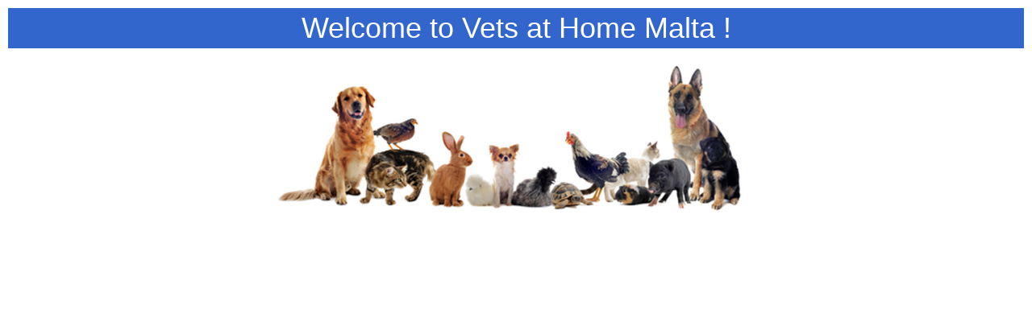

--- FILE ---
content_type: text/html
request_url: http://vetsathome.net/main.html
body_size: 591
content:
<!DOCTYPE html PUBLIC "-//W3C//DTD XHTML 1.0 Transitional//EN" "http://www.w3.org/TR/xhtml1/DTD/xhtml1-transitional.dtd">
<html xmlns="http://www.w3.org/1999/xhtml">

<head>
<meta content="de" http-equiv="Content-Language" />
<meta content="text/html; charset=utf-8" http-equiv="Content-Type" />
<title>Vets at Home Malta</title>
<style type="text/css">
.auto-style1 {
	text-align: center;
	border-style: solid;
	border-color: #3366CC;
	background-color: #3366CC;
}
.auto-style5 {
	text-align: center;
}
</style>
</head>

<body>

<table style="width: 100%">
	<tr>
		<td class="auto-style1">
		<span style="font-family: arial,helvetica,sans-serif;">
		<span style="font-size: 36px;"><span style="color: rgb(255, 255, 255);">
		<span style="background-color: rgb(51, 102, 204);">Welcome to Vets at 
		Home Malta !</span></span></span></span></td>
	</tr>
</table>
<p class="auto-style5">
<img alt="" height="188" src="fotos/dreamstimeextrasmall_23828640%20300%20dpi.jpg" width="600" /></p>

</body>

</html>
